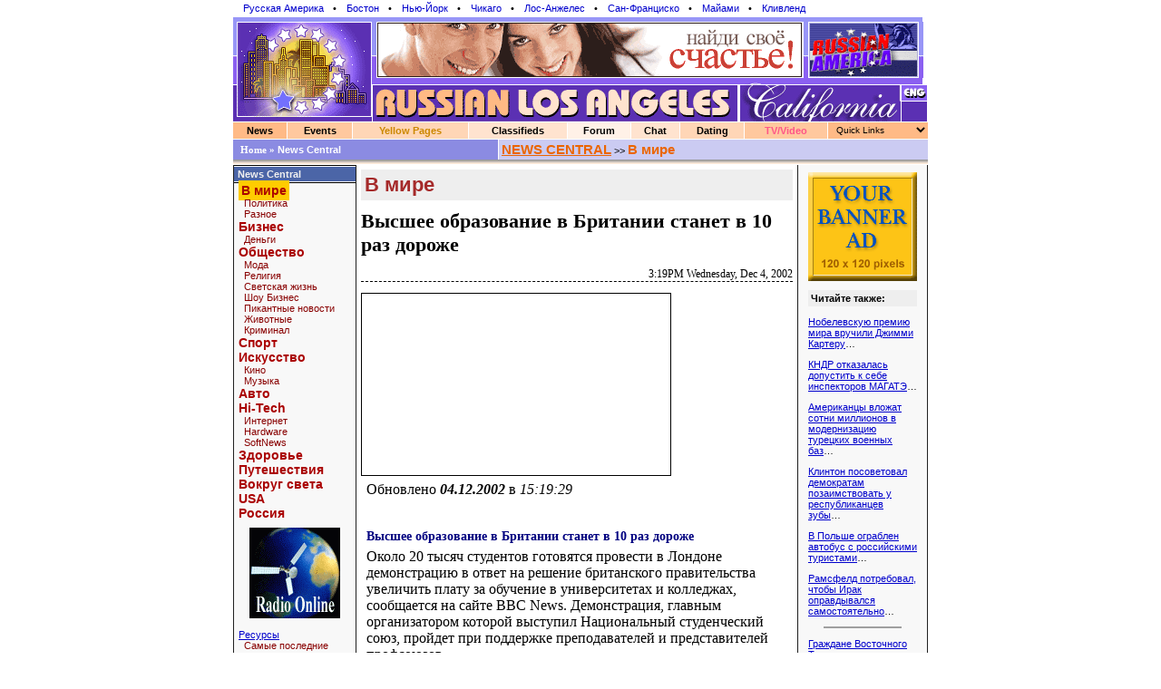

--- FILE ---
content_type: text/html; charset=windows-1251
request_url: http://russianla.com/common/arc/story.php?id_cr=100&id=27788
body_size: 9964
content:
<HTML>
<HEAD>
<meta http-equiv="Content-Type" content="text/html; charset=windows-1251">
<TITLE>Высшее образование в Британии станет в 10 раз дороже, В мире</TITLE>
<link rel="stylesheet" href="/css/style.css"><META NAME="Keywords" CONTENT="Los Angeles, Russian, Russian Los Angeles, LA, Russian LA, California, Chat, Forum, Jobs, Dating, Online Games, For Sale, Personals, Pictures, Medical, Business, Home, Offices, Consulates, Embassies, Immigration, Naturalization, Information, Music, Events, Shows, Phone, Concerts, Hotels, Tickets, Los Angeles Directories, Transportation, Post Offices, Museums, Libraries, Passport, Visa, Znakomstva">
<meta name="description" content="Около 20 тысяч студентов готовятся провести в Лондоне демонстрацию в ответ на решение британского правительства увеличить плату за обучение в университетах и колледжах. Сегодня плата за обучение в британских университетах не может превышать 1100 фунтов стерлингов (около 1730 долларов) "></HEAD>
<body bgcolor="#ffffff" marginwidth="0" marginheight="0" topmargin="0" leftmargin="0" >
<table width=766 border=0 cellpadding=0 cellspacing=0 align="center">
 <tr><td colspan=5><style> 
div.th { padding: 3px; }
div.th a { text-decoration: none; padding: 2px; margin-left: 6px; margin-right: 5px; font-size: 11px; font-face: verdana }
div.th a:hover { background: #ffa }
</style>
<div class=th>
<a href=http://www.russianamerica.com>Русская Америка</a> &#149;
<a href=http://www.russianBoston.com>Бостон</a> &#149;
<a href=http://www.newyork.ru>Нью-Йорк</a> &#149;
<a href=http://www.russianchicago.com>Чикаго</a> &#149;
<a href=http://www.russianla.com>Лос-Анжелес</a> &#149;
<a href=http://www.russiansanfran.com>Сан-Франциcко</a> &#149;
<a href=http://www.russianmiami.com>Майами</a> &#149;
<a href=http://www.russiancleveland.com>Кливленд</a>
</div>
</td></tr>

  <tr> 
    <td width=153 height=1><img src=/cg/0.gif width=153 height=1></td>
    <td width=5 height=1><img src=/cg/0.gif width=5 height=1></td>
    <td width=397 height=1><img src=/cg/0.gif width=397 height=1></td>
    <td width=177 height=1><img src=/cg/0.gif width=177 height=1></td>
    <td width=28 height=1><img src=/cg/0.gif width=28 height=1></td>
  </tr>
  <tr> 
    <td width=766 height=5 colspan=5> <img src="/gfx/000_01n.gif" width=760 height=5 alt="Русский Лос-Анжелес. Russian Los Angeles"></td>
  </tr>
  <tr> 
    <td width=158 height=62 colspan=2><a href=/><img src="/gfx/000_02n.gif" width=158 height=62 border=0  alt="Портал русскоязычных жителей Лос-Анжелесa. Russian Los Angeles community."></a></td>
    <td width=608 height=62 colspan=3 background="/gfx/000_03n.gif"  alt="Лос-Анжелес, Калифорния. Los Angeles, California">
      <table width="596" border=0 cellspacing=0 cellpadding=0 height="62">
        <tr> 
          <td width="464" height="62" valign="middle" align="center" background=/cg/0.gif><a target=_top href=/common/b2.php/82><img border=0 width=468 height=60 src="/common/b2/img/dating/dating_ra468x60.gif" alt="Найди свое счастье, служба знакомств на RussianAmerica.COM"></a></td>
          <td colspan="8" valign="middle" align="right" background=/cg/0.gif><a target=_top href=/common/b2.php/360><img border=0 width=120 height=60 src="/common/b2/img/ra/17798-ra120x60_russian_america.gif" alt=""></a></td>
        </tr>
      </table>
    </td>
  </tr>
  <tr> 
    <td width=766 height=8 colspan=5><a href=/ target=_top><img src="/gfx/000_04n.gif" width=760 height=8 alt=Home border=0 alt="Русские в ЛА. Russians in LA."></a></td>
  </tr>
  <tr> 
    <td width=153 height=40 rowspan=2><a href=/ target=_top><img alt=Home src="/gfx/000_05n.gif" width=153 height=40 border=0  alt="Русский Лос Анджелес. Russian Los Angeles"></a></td>
    <td width=402 height=40 colspan=2 rowspan=2> <a href=/ target=_top><img src="/gfx/000_06n.gif" width=402 height=40 border=0 alt="Русский Лос-Анжелес. Russian Los Angeles - russian-speaking community website"></a></td>
    <td width=177 height=40 rowspan=2> <img src="/gfx/000_07n.gif" width=177 height=40></td>
    <td width=28 height=17><a href="javascript:document.form_var7b.submit()"><img src="/gfx/000_08n.gif" width=28 height=17 border=0 alt="In English"></a></td>
  </tr>
  <tr> 
    <td width=28 height=23><img src="/gfx/000_09n.gif" width=28 height=23></td>
  </tr>
</table>
<table width="766" border=0 cellspacing=0 cellpadding=0 align="center">
  <tr> 
    <td colspan="17"><img src=/cg/0.gif width="1" height="1"></td>
  </tr>
  <tr> 
    <td> 
      <table width="100%" border=0 cellspacing=0 cellpadding="3">
        <tr align="center" bgcolor="#FFba86"> 
          <td onMouseOver="style.background='#996666'" 
onMouseOut="style.background='#FFba86'"><a target=_top href="/common/arc/" class="top">News
            </a></td>
        </tr>
      </table>
    </td>
    <td width="1"><img src=/cg/0.gif width="1" height="1"></td>
    <td> 
      <table width="100%" border=0 cellspacing=0 cellpadding="3">
        <tr align="center" bgcolor="#ffc89e"> 
          <td onMouseOver="style.background='#996666'" 
    onMouseOut="style.background='#ffc89e'"><a target=_top href=http://www.RosConcert.com class="top">Events</a></td>
        </tr>
      </table>
    </td>
    <td width="1"><img src=/cg/0.gif width="1" height="1"></td>
    <td> 
      <table width="100%" border=0 cellspacing=0 cellpadding="3">
        <tr align="center" bgcolor="#ffd6b6"> 
          <td onMouseOver="style.background='#FFCC00'" 
onMouseOut="style.background='#ffd6b6'"><a target=_top style='color: #c80' href="/business/CA.php" class="top">Yellow Pages</a></td>
        </tr>
      </table>
    </td>
    <td width="1"><img src=/cg/0.gif width="1" height="1"></td>
    <td> 
      <table width="100%" border=0 cellspacing=0 cellpadding="3">
        <tr align="center" bgcolor="#ffe3cf"> 
          <td onMouseOver="style.background='#996666'" 
onMouseOut="style.background='#ffe3cf'"><a target=_top href="/class/CA.php" class="top">Classifieds</a></td>
        </tr>
      </table>
    </td>
    <td width="1"><img src=/cg/0.gif width="1" height="1"></td>
    <td> 
      <table width="100%" border=0 cellspacing=0 cellpadding="3">
        <tr align="center" bgcolor="#fff1e7"> 
          <td onMouseOver="style.background='#996666'" 
onMouseOut="style.background='#fff1e7'"><a target=_top href="/forum.php" class="top">Forum</a></td>
        </tr>
      </table>
    </td>
    <td width="1"><img src=/cg/0.gif width="1" height="1"></td>
    <td> 
      <table width="100%" border=0 cellspacing=0 cellpadding="3">
        <tr align="center" bgcolor="#ffe3cf"> 
          <td onMouseOver="style.background='#996666'" 
onMouseOut="style.background='#ffe3cf'"><a href="/chat/" class="top">Chat</a></td>
        </tr>
      </table>
    </td>
    <td width="1"><img src=/cg/0.gif width="1" height="1"></td>
    <td> 
      <table width="100%" border=0 cellspacing=0 cellpadding="3">
        <tr align="center" bgcolor="#ffd6b6"> 
          <td onMouseOver="style.background='#996666'" 
onMouseOut="style.background='#ffd6b6'"><a target=_top href="http://www.holostyak.com" class="top">Dating</a></td>
        </tr>
      </table>
    </td>
    <td width="1"><img src=/cg/0.gif width="1" height="1"></td>
    <td> 
      <table width="100%" border=0 cellspacing=0 cellpadding="3">
        <tr align="center" bgcolor="#ffc89e"> 
          <td onMouseOver="style.background='#996666'" 
onMouseOut="style.background='#ffc89e'"><a target=_top style='color: #f58' href="http://tv.russianamerica.com" class="top">TV/Video</a></td>
</td>
        </tr>
      </table>
    </td>
    <td width="1"><img src=/cg/0.gif width="1" height="1"></td>
   <td width=110 align=right bgcolor="#FFba86">
      <table width=105 border=0 cellspacing=0 cellpadding=0>
        <form>
        <tr bgcolor="#FFba86"> 
          <td onMouseOver="style.background='#996666'" 
onMouseOut="style.background='#FFba86'">
<script LANGUAGE=javascript>
function jumpMenu(targ,selObj){
eval(targ+".location='"+selObj.options[selObj.selectedIndex].value+"'");
}
</script>
<select style='width: 105px; background: #FFba86;border: 0px solid;font-size: 10px' target=_top name="select" onChange="jumpMenu('parent',this)">
<option selected>Quick Links</option>
<option value="/users/?login_redirect=">Регистрация</option>
<option value="/business/?idstate=CA">Yellow Pages</option>
<option value="/class/?idstate=CA">Объявления</option>
<option value="/store">Магазины</option>
<option value="http://www.comfi.ru">&nbsp;ComFi.ru</option>
<option value="/common/arc">News Central</option>
<option value="/Horoscope.php3">&nbsp;Гороскопы</option>
<option value="/common/arc/Radio.php?cat=Radio">Радио-online</option>
<option value="/common/arc/Radio.php?cat=TV">TV-online</option>
<option value="/common/arc/Radio.php?cat=Newspapers">Газеты</option>
<option value="/common/arc/Radio.php?cat=Journals">Журналы</option>
<option value="/common/arc/TV.php">&nbsp;Программа TV</option>
<option value="/common/arc/Film.php">&nbsp;Кино</option>
<option value="/common/arc/Music.php">&nbsp;Музыка</option>
<option value="/books/">Читальный Зал</option>
<option value="/misc/Stihi.php">&nbsp;Стихи</option>
<option value="/common/cmn/klassika.php">&nbsp;Проза</option>
<option value="/common/cmn/cooking-net.php">&nbsp;Кулинария</option>
<option value="/books/index.php?id_up=6">Едем в Америку</a>
<option value="/common/cmn/usa-info.php/">&nbsp;Все о CША</a>
<option value="/common/humor">Развлечения</option>
<option value="/common/gallery/">&nbsp;Открытки</option>
<option value="/common/humor/Jokes.php">&nbsp;Анекдоты</option>
<option value="/common/big/games/">&nbsp;Игры</option>
<option value="/common/g2/">&nbsp;Картинки</option>
<option value="/albums/">Фотоальбомы</option>
<option value="/albums/?id_up=1">&nbsp;Личные</option>
<option value="/albums/?id_up=300">&nbsp;Виды Америки</option>
<option style='color: blue' value="http://www.russianamerica.com/top/?id=3">America Top</option>
<option value="/common/cmn/contact.php">&nbsp;Contact Us</option>
</select>
   </td></tr>
   </form>   
   </table>
   </td>
  </tr>
<tr><td height=1><img src=/cg/0.gif width="1" height="1"></td></tr>
</table>
<table width="766" border="0" cellspacing="0" cellpadding="0" align="center">
  <tr> 
    <td bgcolor="#8b8be2"> 
      <table border="0" cellspacing="0" cellpadding="3">
        <tr align="left"> 
          <td class="small">
          <a class=smtxt style='color: white; padding-left: 5px' href=/><b>Home &raquo;</b></a>  
          <font color="#FFFFFF"><b>News Central</b></font></td>
        </tr>
      </table>
    </td>
    <td width="1"><img src="/cg/0.gif" width="1" height="1"></td>
    <td bgcolor="#cbcbf2"> 
      <table width="100%" border="0" cellspacing="0" cellpadding="3">
        <tr align="center"> 

            <td align=left><a class=title style='text-decoration: underline' href=/common/arc>NEWS CENTRAL</a> >> 
            <a class=title href=/common/arc/?id_cat=4>В мире</a>
            </td>        
        </tr>
      </table>
    </td>
  </tr>

  <tr><td colspan=14 background=/gfx/001.gif><img src=/cg/0.gif width=1 height=5></td></tr>
  <tr> 
    <td colspan=14><img src="/cg/0.gif" width="1" height="1"></td>
  </tr>
</table>
   
<table width="760" border="0" cellspacing="0" cellpadding="0" align="center">
<tr>
<table width=766 border=0 cellspacing=0 cellpadding=0 align=center>
<tr>
<td width=128 valign=top rowspan=3 style='border-right: 1px solid;border-left: 1px solid; border-color: #202020; background: #f8f8f8'>


<style>
h1 { padding: 4px; color: brown; font-size: 22px; font-family: georgia, arial; font-weight: bold; margin: 0px; background: #eee; border-bottom: 2px solid; border-top: 5px solid; border-color: white }
h2 { color: #008080; background: #fef; font-size: 16px; font-family: arial; font-weight: bold; margin-top: 0px; margin-bottom: 0px;padding: 5px;  }
h3 { color: #000080; font-size: 14px; font-family: verdana; font-weight: bold; margin-top: 5px; margin-bottom: 5px;padding: 0px;  }

div.note { padding: 5px; margin: 5px; margin-top: 20px; border: 1px solid; font-size: 12px }

th { background: #e0e0e0; font-size: 14px; font-family: lucida sans, arial }

.hright {
  font-family: "Verdana"; font-size:11px;
  color: #f0f0f0;
  text-decoration: none;
  font-weight: bold;                         
}

A.hright:link, A.hright:active, A.hright:visited { color: #f0f0f0; text-decoration: none; }
A.hright:hover { color: #c0c0ff; }


A.left:hover { color: #0000FF; TEXT-DECORATION: none;   font-size: 13px;}

A.left_sm:link,A.left_sm:active,A.left_sm:visited { 
  font-family: "Arial"; 
  font-size: 11px;
  TEXT-DECORATION: none; 
  color: #800
}
A.left_sm:hover { color: #5000FF; background: #ffa; TEXT-DECORATION: none}

A.left_sm2:link,A.left_sm:active,A.left_sm:visited { 
  font-family: "Arial"; 
  font-size: 11px;
  TEXT-DECORATION: none; 
}
A.left_sm:hover { color: #5000FF; background: #ffa; TEXT-DECORATION: none}

A.left_bg:link,A.left_bg:active,A.left_bg:visited { 
  font-family: "Arial"; 
  font-size: 14px;
  TEXT-DECORATION: none; 
  font-weight: bold;
  color: #a00
}
A.left_bg:hover { color: #8000FF; background: #ffa; TEXT-DECORATION: none}

</style>



<table width="100%" border="0" cellspacing="0" cellpadding="0">
<tr><td colspan=2 bgcolor=#000000><img src=/cg/0.gif width=1 height=1></td></tr>
<tr><td colspan=2 bgcolor=#ffffff><img src=/cg/0.gif width=1 height=1></td></tr>
<tr bgcolor=#4B65A7>
<td>&nbsp;</td><td height=16><a class=hright  href=/common/arc>News Central</a></td></tr>
<tr><td colspan=2 bgcolor=#f0f0f0><img src=/cg/0.gif width=1 height=1></td></tr>
<tr><td colspan=2 bgcolor=#000000><img src=/cg/0.gif width=1 height=1></td></tr>
<tr><td colspan=2 style='padding-left: 5px'><a class=left_bg href="/common/arc/?id_cat=4"><span style='width: 100%; background: #ffcc00; font-weight: bold; padding: 3px; margin-top: 3px; margin-bottom: 3px;'>В мире</span></a><br>&nbsp;&nbsp;<a class=left_sm href="/common/arc/?id_cat=26">Политика</a><br>&nbsp;&nbsp;<a class=left_sm href="/common/arc/?id_cat=2813">Разное</a><br><a class=left_bg href="/common/arc/?id_cat=6">Бизнес</a><br>&nbsp;&nbsp;<a class=left_sm href="/common/arc/?id_cat=32">Деньги</a><br><a class=left_bg href="/common/arc/?id_cat=8">Общество</a><br>&nbsp;&nbsp;<a class=left_sm href="/common/arc/?id_cat=16">Мода</a><br>&nbsp;&nbsp;<a class=left_sm href="/common/arc/?id_cat=2814">Религия</a><br>&nbsp;&nbsp;<a class=left_sm href="/common/arc/?id_cat=34">Светская жизнь</a><br>&nbsp;&nbsp;<a class=left_sm href="/common/arc/?id_cat=36">Шоу Бизнес</a><br>&nbsp;&nbsp;<a class=left_sm href="/common/arc/?id_cat=38">Пикантные новости</a><br>&nbsp;&nbsp;<a class=left_sm href="/common/arc/?id_cat=40">Животные</a><br>&nbsp;&nbsp;<a class=left_sm href="/common/arc/?id_cat=2815">Криминал</a><br><a class=left_bg href="/common/arc/?id_cat=10">Спорт</a><br><a class=left_bg href="/common/arc/?id_cat=12">Искусство</a><br>&nbsp;&nbsp;<a class=left_sm href="/common/arc/?id_cat=44">Кино</a><br>&nbsp;&nbsp;<a class=left_sm href="/common/arc/?id_cat=48">Музыка</a><br><a class=left_bg href="/common/arc/?id_cat=14">Авто</a><br><a class=left_bg href="/common/arc/?id_cat=18">Hi-Tech</a><br>&nbsp;&nbsp;<a class=left_sm href="/common/arc/?id_cat=50">Интернет</a><br>&nbsp;&nbsp;<a class=left_sm href="/common/arc/?id_cat=52">Hardware</a><br>&nbsp;&nbsp;<a class=left_sm href="/common/arc/?id_cat=54">SoftNews</a><br><a class=left_bg href="/common/arc/?id_cat=20">Здоровье</a><br><a class=left_bg href="/common/arc/?id_cat=22">Путешествия</a><br><a class=left_bg href="/common/arc/?id_cat=24">Вокруг света</a><br><a class=left_bg href="/common/arc/?id_cat=2802">USA</a><br><a class=left_bg href="/common/arc/?id_cat=2810">Россия</a><br></td></tr>
<tr><td colspan=2 align=center style='padding-top: 8px'><a target=_top href=/common/b2.php/283><img border=0 width=100 height=100 src="/common/b2/img/ra/17798-ra100x100_radio_tv_1.gif" alt=""></a></td></tr>
<tr><td colspan=2 style='padding-left: 5px'>&nbsp;&nbsp;<a class=left_sm href="#"></a><br><a class=left href="/common/arc/resource.php">Ресурсы</a><br>&nbsp;&nbsp;<a class=left_sm href="/common/arc/resource.php?page=0">Самые последние</a><br>&nbsp;&nbsp;<a class=left_sm href="/common/arc/fp-digest.php?p=most_read_recent">Самые читаемые</a><br><a class=left href="/common/arc/archive.php">Архив</a><br></td></tr>
<tr><td colspan=2><img src=/cg/0.gif width=1 height=5></td></tr></table>

<table width="100%" border="0" cellspacing="0" cellpadding="0" height="60">
<tr><td valign="top" align="center"><a target=_top href=/common/b2.php/1087><img border=0 width=120 height=120 src="/common/b2/img/user/4-tv-ra-120.gif" alt=""></a></td></tr>
<tr><td colspan=2><img src=/cg/0.gif width=1 height=5></td></tr></table>


<table width="100%" border="0" cellspacing="0" cellpadding="0">
<tr><td colspan=2 bgcolor=#000000><img src=/cg/0.gif width=1 height=1></td></tr>
<tr><td colspan=2 bgcolor=#ffffff><img src=/cg/0.gif width=1 height=1></td></tr>
<tr bgcolor=#4B65A7>
<td>&nbsp;</td><td height=16><a class=hright  href=/AllNews.php3>Другие ресурсы</a></td></tr>
<tr><td colspan=2 bgcolor=#f0f0f0><img src=/cg/0.gif width=1 height=1></td></tr>
<tr><td colspan=2 bgcolor=#000000><img src=/cg/0.gif width=1 height=1></td></tr>
<tr><td colspan=2 style='padding-left: 5px'><a class=left href="/AllNews.php3"><b>Все Ресурсы</b></a><br><a class=left href=""></a><br><a class=left href="/common/subscribe/3">Рассылки</a><br><a class=left href="/common/arc/TV_2.php?cat=Newspapers">Газеты</a><br><a class=left href="/common/arc/TV_2.php?cat=Journals">Журналы</a><br><a class=left href="/common/arc/TV_2.php?cat=TV">ТВ - Online</a><br><a class=left href="/common/arc/TV_2.php?cat=Radio">Радио</a><br><a class=left href=""></a><br><a class=left href="/common/humor/"><b>Юмор</b></a><br>&nbsp;&nbsp;<a class=left_sm2 href="/common/humor/Jokes.php">Анекдоты</a><br>&nbsp;&nbsp;<a class=left_sm2 href="/common/big/games">Игры</a><br>&nbsp;&nbsp;<a class=left_sm2 href="/common/g2/i.php/111/0">Этикетки</a><br>&nbsp;&nbsp;<a class=left_sm2 href="#"></a><br><a class=left href="/common/gallery/">Открытки</a><br>&nbsp;&nbsp;<a class=left_sm2 href="/common/gallery/">Поздравь друга</a><br>&nbsp;&nbsp;<a class=left_sm2 href="#"></a><br><a class=left href="/common/arc/TV.php">Программа TV</a><br><a class=left href="/common/arc/Film.php">Кино</a><br>&nbsp;&nbsp;<a class=left_sm2 href="/common/arc/Film-news.php">Новости кино</a><br>&nbsp;&nbsp;<a class=left_sm2 href="/common/humor/News-Exler-film.php">Кинообзоры</a><br>&nbsp;&nbsp;<a class=left_sm2 href="#"></a><br><a class=left href="/common/arc/Music.php">Музыка</a><br>&nbsp;&nbsp;<a class=left_sm2 href="/common/arc/Radio.php">Радио в internet</a><br>&nbsp;&nbsp;<a class=left_sm2 href="/common/arc/Music-rus-top.php">Russian Top</a><br>&nbsp;&nbsp;<a class=left_sm2 href="#"></a><br><a class=left href="/common/arc/SportNews.php">Спорт</a><br><a class=left href="/common/humor/News-Exler-reviews.php">Web Обзоры Exler.ru</a><br>&nbsp;&nbsp;<a class=left_sm2 href="#"></a><br><a class=left href="/books/">Читальный зал</a><br><a class=left href="/common/humor/News-Exler-expromt.php">ЭКСпромт - статьи для чайников</a><br><a class=left href="/common/humor/GameNews.php">Компьютерные игры</a><br><a class=left href="/Finance.php3">Finance News</a><br><a class=left href="/Auto-cars.php3">Автообзоры</a><br><a class=left href="/archive/journal-digest.php">Russian America Journal Digest</a><br></td></tr>
<tr><td colspan=2>
<style> div.pb { padding-left: 4px; padding-bottom: 10px; font-size: 9px } div.pb a { font-size: 9px; text-decoration: none } </style>
<div class="pb">
</div>

</table>

<table width="100%" border="0" cellspacing="0" cellpadding="0" height="60">
<tr><td valign="top" align="center"><a target=_top href=/common/b2.php/15><img border=0 width=100 height=100 src="/common/b2/img/mbell/ComFi-100x100a.gif" alt=""></a></td></tr>
<tr><td colspan=2><img src=/cg/0.gif width=1 height=5></td></tr><tr><td colspan=2><img src=/cg/0.gif width=1 height=5></td></tr></table>



<table width="100%" border="0" cellspacing="0" cellpadding="0">
<tr><td colspan=2 bgcolor=#000000><img src=/cg/0.gif width=1 height=1></td></tr>
<tr><td colspan=2 bgcolor=#ffffff><img src=/cg/0.gif width=1 height=1></td></tr>
<tr bgcolor=#4B65A7>
<td>&nbsp;</td><td height=16><a class=hright  href=/AllNews.php3>Смотрите также</a></td></tr>
<tr><td colspan=2 bgcolor=#f0f0f0><img src=/cg/0.gif width=1 height=1></td></tr>
<tr><td colspan=2 bgcolor=#000000><img src=/cg/0.gif width=1 height=1></td></tr>
<tr><td colspan=2 style='padding-left: 5px'><a class=left href="/business/"><font color=#8f8f00><b>Y</b></font>ellow Pages</a><br><a class=left href="/class/">Объявления</a><br><a class=left href="/chat/">Чат</a><br><a class=left href="/forum.php">Форум</a><br>&nbsp;&nbsp;<a class=left_sm2 href="/common/inc/forum.php">последнее</a><br><a class=left href=""></a><br><a class=left href="/books/">Читальный зал</a><br>&nbsp;&nbsp;<a class=left_sm2 href="/misc/Stihi.php">Стихи</a><br>&nbsp;&nbsp;<a class=left_sm2 href="/common/cmn/klassika.php">Проза</a><br>&nbsp;&nbsp;<a class=left_sm2 href="/common/cmn/cooking-net.php">Кулинария</a><br><a class=left href=""></a><br><a class=left href="/books/index.php?id_up=6">Едем в Америку!</a><br>&nbsp;&nbsp;<a class=left_sm2 href="/books/index.php?id_up=2133">Иммиграция</a><br>&nbsp;&nbsp;<a class=left_sm2 href="/books/index.php?id_up=2109">Визы</a><br>&nbsp;&nbsp;<a class=left_sm2 href="/books/index.php?id_up=2174">Советы</a><br><a class=left href=""></a><br><a class=left href="http://www.holostyak.com">Знакомства</a><br><a class=left href="/albums/">Фотоальбомы</a><br><a class=left href="http://www.RussianAmerica.com/top/?id_reg=-1">Top Rating</a><br>&nbsp;&nbsp;<a class=left_sm2 href="http://www.RussianAmerica.com/top/?id_reg=1">America TOP</a><br>&nbsp;&nbsp;<a class=left_sm2 href="#"></a><br></td></tr>
<tr><td colspan=2><img src=/cg/0.gif width=1 height=5></td></tr></table>

<table width="100%" border="0" cellspacing="0" cellpadding="0" height="60">
<tr><td valign="top" align="center"><a target=_top href=/common/b2.php/189><img border=0 width=100 height=100 src="/common/b2/img/ra/25251-ra100x100_news.gif" alt="Последние новости со всего мира."></a></td></tr>
<tr><td colspan=2><img src=/cg/0.gif width=1 height=5></td></tr><tr><td colspan=2><img src=/cg/0.gif width=1 height=5></td></tr></table>


</td>
<td width="5" rowspan="3">&nbsp;</td>
<td width=454 valign=top><h1>В мире</h1>
<div style='font-size: 22px; font-family: serif; padding-top: 8px; padding-bottom: 12px'><b>Высшее образование в Британии станет в 10 раз дороже</b></div>
<div align=right style='font-size: 12px; font-family: verdana; border-bottom: 1px dashed; margin-bottom: 12px'>3:19PM Wednesday, Dec 4, 2002</div>
<div style='font-size: 16px; font-family: "Times New Roman,Times,Serif"'>
<font color=black><font color=black><img src=/ic/lenta.ru:8000/world/2002/12/04/education/picture.jpg width=340 height=200 border=1 alt="Противники повышения платы за обучение в британских университетах. Фото с сайта BBC News"></font></font>

<table border=0 cellpadding=6 cellspacing=0 width=100%><tr><td style='font-size: 16px; font-family: "Times New Roman,Times,Serif"'>
Обновлено <b><i>04.12.2002</i></b> в <i>15:19:29</i><br>
<br></font>
</td></tr></table>

<table border=0 cellpadding=6 cellspacing=0 width=100%><tr><td style='font-size: 16px; font-family: "Times New Roman,Times,Serif"'>
<h3>Высшее образование в Британии станет в 10 раз дороже</h3>


Около 20 тысяч студентов готовятся провести в Лондоне демонстрацию в ответ на решение британского правительства увеличить плату за обучение в университетах и колледжах, сообщается на сайте BBC News. Демонстрация, главным организатором которой выступил Национальный студенческий союз, пройдет при поддержке преподавателей и представителей профсоюзов.
<p>
Сегодня плата за обучение в британских университетах не может превышать 1100 фунтов стерлингов (около 1730 долларов) в год. По плану правительства, это ограничение должно быть пересмотрено с тем, чтобы университеты смогли требовать суммы до 10 и более тысяч фунтов. 
<p>
При этом отмечается, что такое решение принято после того, как правительство объявило о намерении значительно увеличить число дипломированных специалистов в стране. Была поставлена конкретная цель - через 10 лет 50 процентов всех молодых людей должны иметь высшее образование.
<p>
Студенты, в свою очередь, уверены, что увеличение платы за обучение очевидно не позволит добиться этой цели. Напротив, число молодых людей, которые смогут получить университетский диплом, значительно сократится. 
<p>
По имеющимся оценкам, сегодня британские студенты по окончании высших учебных заведений имеют долги в размере около 12 тысяч фунтов стерлингов. Однако правительство утверждает, что расходы на получение образования компенсируются вполне, поскольку дипломированные британцы в среднем зарабатывают за свою жизнь на 400 тысяч фунтов больше, чем люди без высшего образования.



<p><font color=red><b></b></font> <font color=red size=-2>(new)</font>

<p>
</td></tr></table>
</div>
<div class=smtxt align=right>По материалам lenta.ru</div>

  <table width=100% cellpadding=3>
  <tr bgcolor=#f0f7f0><td align=right width=50%>
    <a style='font-size: 110%' href='javascript:history.back(-1)'><b> &laquo; &laquo; Вернуться</b></a>&nbsp; &nbsp;
  </td>
  <td bgcolor=#ffffff width=3><img src=/cg/0.gif></td>
  <td align=left>
    &nbsp; &nbsp;<a style='font-size: 110%' href=/common/arc/?id_cat=4&id_story_top=27788><b>Далее &raquo; &raquo;</b></a>
  </td></tr></table>

  <div style='margin-top: 12px; padding: 3px; margin-bottom: 8px;background: #eee'><b>Другие новости по теме</b></div>
     &nbsp; &#149; <a href=/common/arc/story.php?id_cr=100&id=28783>Палестинский суд отпустил подозреваемого в контрабанде оружия из Ирана</a>&#133;<br>&nbsp; &#149; <a href=/common/arc/story.php?id_cr=100&id=27786>Пожар на северо-востоке Москвы потушен. Один пожарный госпитализирован</a>&#133;<br>&nbsp; &#149; <a href=/common/arc/story.php?id_cr=100&id=27777>На командира сбежавших таманцев завели уголовное дело</a>&#133;<br>&nbsp; &#149; <a href=/common/arc/story.php?id_cr=100&id=27775>Родственники жертв терактов отсудят у Арафата миллионы</a>&#133;<br>&nbsp; &#149; <a href=/common/arc/story.php?id_cr=100&id=27771>Путин предлагает отложить введение судов присяжных еще на год</a>&#133;<br>&nbsp; &#149; <a href=/common/arc/story.php?id_cr=100&id=27770>"Аль-Каеда" планировала теракт против сборной Израиля по футболу</a>&#133;<br>&nbsp; &#149; <a href=/common/arc/story.php?id_cr=100&id=27761>Командира сбежавших таманцев отстранили от должности</a>&#133;<br>&nbsp; &#149; <a href=/common/arc/story.php?id_cr=100&id=27760>"Дело статистиков" вернули в военный суд</a>&#133;<br>&nbsp; &#149; <a href=/common/arc/story.php?id_cr=100&id=27754>Палестинская администрация довела Буша до санкций</a>&#133;<br>&nbsp; &#149; <a href=/common/arc/story.php?id_cr=100&id=27753>ООН: Россия и США на грани серьезной ссоры</a>&#133;<br>&nbsp; &#149; <a href=/common/arc/story.php?id_cr=100&id=27751>Бомба, найденная в магазине IKEA, взорвалась. Двое полицейских ранены</a>&#133;<br>&nbsp; &#149; <a href=/common/arc/story.php?id_cr=100&id=27750>Похищенный отец вице-президента "ЛУКОЙЛа" может быть освобожден к утру 5 декабря</a>&#133;<br>&nbsp; &#149; <a href=/common/arc/story.php?id_cr=100&id=27749>На северо-востоке Москвы загорелось офисное здание</a>&#133;<br>&nbsp; &#149; <a href=/common/arc/story.php?id_cr=100&id=27741>Из Таманской дивизии сбежали 16 солдат</a>&#133;<br>&nbsp; &#149; <a href=/common/arc/story.php?id_cr=100&id=27739>В Нидерландах закрыты все магазины IKEA. Полиция нашла бомбы</a>&#133;<br>&nbsp; &#149; <a href=/common/arc/story.php?id_cr=100&id=27736>Под Малоярославцем пассажирский автобус протаранил фургон</a>&#133;<br>
  <br>
  <table width=100% cellpadding=3>
  <tr bgcolor=#f0f7f0><td>
    &nbsp; &nbsp; <a style='font-size: 110%' href=/common/arc/?id_cat=4&id_story_top=27788><b>Далее &raquo; &raquo;</b></a> &nbsp;
  </td>
   <td align=right>
    <a class=tit href=/common/arc/?id_cat=4>Digest</a> |
    <a href=/common/arc/archive.php?id_cat=4 class=tit style='padding: 3px'>Архив &raquo;</a>
    &nbsp;    &nbsp;
  </td></tr></table><div align=right style='margin: 5px; padding: 5px;font-size: 13px; font-family: san-serif'>Смотрите также: <a href=/common/arc/?id_cat=4>В мире</a>, <a href=/common/arc/?id_cat=26>Политика</a>, <a href=/common/arc/?id_cat=2813>Разное</a></div><td width="5" rowspan="3">&nbsp;</td>


<td width=128 height=1600 align=center valign=top rowspan=2 style='border-right: 1px solid; border-left: 1px solid; border-color: #202020; background: #f8f8f8; margin: 0px; padding: 3px'>
  <table width=120 border=0 cellspacing=0 cellpadding=0>
    <tr><td><img src=/cg/0.gif width=1 height=5></td></tr>        
    <tr><td align=center><a target=_top href=/common/b2.php/1262><img border=0 width=120 height=120 src="/common/b2/img/user/42063-banner.gif" alt=""></a></td></tr>
    <tr><td><img src=/cg/0.gif width=1" height=5></td></tr>    


    <tr><td><img src=/cg/0.gif width=1 height=5></td></tr>
             <tr><td><div style='padding: 3px; margin-bottom: 8px;background: #eee'><b>Читайте также:</b></div><p><a  href=/common/arc/story.php/28785?id_cr=100>Нобелевскую премию мира вручили Джимми Картеру</a>&#133;</p><p><a  href=/common/arc/story.php/27790?id_cr=100>КНДР отказалась допустить к себе инспекторов МАГАТЭ</a>&#133;</p><p><a  href=/common/arc/story.php/27804?id_cr=100>Американцы вложат сотни миллионов в модернизацию турецких военных баз</a>&#133;</p><p><a  href=/common/arc/story.php/27840?id_cr=100>Клинтон посоветовал демократам позаимствовать у республиканцев зубы</a>&#133;</p><p><a  href=/common/arc/story.php/27842?id_cr=100>В Польше ограблен автобус с российскими туристами</a>&#133;</p><p><a  href=/common/arc/story.php/27845?id_cr=100>Рамсфелд потребовал, чтобы Ирак оправдывался самостоятельно</a>&#133;</p><hr width=70% color=#a0a0a0><p><a  href=/common/arc/story.php/27785?id_cr=100>Граждане Восточного Тимора устали ждать лучшей жизни и устроили беспорядки</a>&#133;</p><p><a  href=/common/arc/story.php/27784?id_cr=100>Граждане Литвы не боятся России</a>&#133;</p><p><a  href=/common/arc/story.php/27772?id_cr=100>Курды вступили в бой со сторонниками "Аль-Каеды"</a>&#133;</p><p><a  href=/common/arc/story.php/27767?id_cr=100>Лукашенко пообещал пустить в Белоруссию сотрудников ОБСЕ</a>&#133;</p><p><a  href=/common/arc/story.php/27759?id_cr=100>У "Конкорда" компании British Airways во время полета отвалился руль</a>&#133;</p><p><a  href=/common/arc/story.php/27757?id_cr=100>За попытку изнасилования на Окинаве арестован американский военный</a>&#133;</p><p><a  href=/common/arc/story.php/27752?id_cr=100>ЦРУ ищет в Ираке смертоносный штамм оспы советского происхождения</a>&#133;</p><p><a  href=/common/arc/story.php/27740?id_cr=100>На юге Африки произошло солнечное затмение</a>&#133;</p><p><a  href=/common/arc/story.php/27723?id_cr=100>Генеральный прокурор Туркмении: Среди покушавшихся на Ниязова были чеченцы</a>&#133;</p><p><a  href=/common/arc/story.php/27718?id_cr=100>Китай готовится запустить суперпоезд</a>&#133;</p><p><a  href=/common/arc/story.php/27716?id_cr=100>Датский минюст: Закаев может попросить убежища, но не факт, что получит</a>&#133;</p><p><a  href=/common/arc/story.php/27715?id_cr=100>Госдепу США не понравились методы туркменских следователей</a>&#133;</p><p><a  href=/common/arc/story.php/27712?id_cr=100>Турция поможет США в войне с Ираком только после резолюции ООН</a>&#133;</p><p><a  href=/common/arc/story.php/27709?id_cr=100>Приднестровские заводы производили оружие для "горячих точек"</a>&#133;</p><p><a  href=/common/arc/story.php/27706?id_cr=100>Николай Мельниченко опубликовал первый том "разговоров с Кучмой"</a>&#133;</p>
       <div align=right> <a class=tit href=/common/arc/?id_cr=100>Все заголовки &raquo;</a></div><br></td></tr>
             <tr><td></td></tr>
             <tr><td><img src=/cg/0.gif width=1 height=5></td></tr>    <tr><td><img src=/cg/0.gif width=1 height=5></td></tr>        
    <tr><td align=center><a target=_top href=/common/b2.php/1192><img border=0 width=100 height=100 src="/common/b2/img/ra/25251-ra100x100_forum.gif" alt=""></a></td></tr>
    <tr><td><img src=/cg/0.gif width=1" height=5></td></tr>    
    <tr><td align=center><a target=_top href=/common/b2.php/688><img border=0 width=120 height=120 src="/common/b2/img/user/37977-club4.gif" alt=""></a></td></tr>
    <tr><td><img src=/cg/0.gif width=1 height=5></td></tr>
    <tr><td align=center><a target=_top href=/common/b2.php/282><img border=0 width=120 height=100 src="/common/b2/img/ra/17798-ra120x100_radio_and_tv_2.gif" alt=""></a></td></tr>
    <tr><td><img src=/cg/0.gif width=1 height=5></td></tr>
  </table>

<hr>
<div align=left style='padding-left: 5px; background: #eee; margin: 5px'>
<b>Рассылки:</b> <img src=/cg/new.gif><br>
&nbsp; <a class=tit href=/common/subscribe/3>Новости-почтой</a><br>
&nbsp; <a class=tit href=/common/subscribe/13>TV-Программа</a><br>
&nbsp; <a class=tit href=/common/subscribe/12>Гороскопы</a><br>
&nbsp; <a class=tit href=/common/subscribe/20>Job Offers</a><br>
&nbsp; <a class=tit href=/common/subscribe/2>Концерты</a><br>
&nbsp; <a class=tit href=/common/subscribe/4>Coupons</a><br>
&nbsp; <a class=tit href=/common/subscribe/4>Discounts</a><br>
&nbsp; <a class=tit href=/common/subscribe/14>Иммиграция</a><br>
&nbsp; <a class=tit href=/common/subscribe/15>Business News</a><br>
&nbsp; <a class=tit href=/common/subscribe/16>Анекдоты</a><br>
 <a class=tit href=/common/subscribe><i>Многое другое...</i></a><br>
</div>
<hr>

</td>
</tr>
</table>

<table width="766" border="0" cellspacing="0" cellpadding="0" align="center">
<tr><td colspan=2><img src=/cg/0.gif width=1 height=5></td></tr><tr bgcolor=#f8f8f8> 
  <td style='border: 1px solid; border-color: #ccc; padding: 5px' align="center" valign="middle" class="small">
    <a href="/common/arc/">News Central Home</a> | 
    <a href="/common/arc/resource.php">News Central Resources</a> | 
    <a href="/AllNews.php3">Portal News Resources</a> | 
    <a href="/common/arc/help.php">Help</a> | 
    <a href="/users/?login_redirect=/common/arc/admin">Login</a>
  </td>
</tr>
<tr><td><img src="/cg/shadow.gif" width=766 height=12></td></tr>
</table>
<table width="760" border="0" cellspacing="0" cellpadding="0" align="center">
  <tr bgcolor="#FFFFFF"> 
    <td colspan="5"><img src="/cg/0.gif" width="1" height="1"></td>
  </tr>
  <tr bgcolor="#a8a8eb">
    <td colspan="5">
      <table width="100%" border="0" cellspacing="0" cellpadding="3">
        <tr align="center"> 
           <td class="small">
    <a class="smtit" href=/common/cmn/Legal-RLA.php?part=1>Terms of Service</a> |
    <a class="smtit" href=/common/cmn/Legal-RLA.php?part=2>Privacy Policy</a> |

    <a class="smtit" href="/Advert.php">Advertise</a> | 
    <a class="smtit" href="/Hosting.php">Web Hosting</a> |
    <a class="smtit" href="/Contact.php">Contact</a> |
    <a class="smtit" href="/eng">Site Map</a> |
    <a class="smtit" href="/rus">Site Map (rus)</a>
    </td>
        </tr>
      </table>
    </td>
  </tr>
  <tr bgcolor="#FFFFFF"> 
    <td colspan="5"><img src="/cg/0.gif" width="1" height="1"></td>
  </tr>
  <tr bgcolor="#a8a8eb"> 
    <td width="186" bgcolor="#cbcbf3" align=left valign=middle>
 <noscript>
 <a href="http://u1417.01.spylog.com/cnt?f=3&p=0" target=_blank>
 <img src="http://u1417.01.spylog.com/cnt?p=0" alt='SpyLOG' border='0' width=88 height=31 >
 </a></noscript>

  <!--begin of Top100 logo-->
 <a href="http://top100.rambler.ru/top100/">
 <img src="http://images.rambler.ru/top100/banner-88x31-rambler-blue3.gif" alt="Rambler's Top100" width=88 height=31 border=0></a>
 <!--end of Top100 logo -->    


    </td>
    <td bgcolor="#FFFFFF" width="1"><img src="/cg/0.gif" width="1" height="1"></td>
    <td width="200" bgcolor="#b9b9ef">&nbsp;
 <!-- Mail.ru --><a target=_top href="http://top.mail.ru/"><img src="http://top.list.ru/counter?id=324543;t=72" border=0 height=31 width=38 alt="Рейтинг@Mail.ru"></a>
<font size=1 color=white>
<a target="_top" href="http://t.extreme-dm.com/?login=lolora">
<img name=im src="http://t1.extreme-dm.com/i.gif" height=31
border=0 width=41 alt=""></a><script language="javascript"><!--
an=navigator.appName;d=document;function
pr(){d.write("<img src=\"http://t0.extreme-dm.com",
"/0.gif?tag=lolora&j=y&srw="+srw+"&srb="+srb+"&",
"rs="+r+"&l="+escape(d.referrer)+"\" height=1 ",
"width=1>");}srb="na";srw="na";//-->
</script><script language="javascript1.2"><!--
s=screen;srw=s.width;an!="Netscape"?
srb=s.colorDepth:srb=s.pixelDepth;//-->
</script><script language="javascript"><!--
r=41;d.images?r=d.im.width:z=0;pr();//-->
</script><noscript><img height=1 width=1 alt="" 
src="http://t0.extreme-dm.com/0.gif?tag=lolora&j=n"></noscript>
</font>
<a href="http://www.russianamerica.com/top/?id=3"><img border=0 width=88 height=31 src="http://russianamerica.com/top/logo/index.php?id=3" alt="Russian America Top"></a>    </td>
    <td width="1" bgcolor="#FFFFFF"><img src="/cg/0.gif" width="1" height="1"></td>
    <td> 
      <table width="100%" border="0" cellspacing="0" cellpadding="3">
        <tr align="right" bgcolor="#FFba86"> 
          <td class="small">
 &copy; 2026 <a href="http://www.RussianAmerica.com">RussianAMERICA Holding</a><br>
All Rights Reserved &#149; <a href=/common/cmn/contact.php>Contact</a>
          </td>
        </tr>
      </table>
    </td>
  </tr>
</table>
<br>

<script defer src="https://static.cloudflareinsights.com/beacon.min.js/vcd15cbe7772f49c399c6a5babf22c1241717689176015" integrity="sha512-ZpsOmlRQV6y907TI0dKBHq9Md29nnaEIPlkf84rnaERnq6zvWvPUqr2ft8M1aS28oN72PdrCzSjY4U6VaAw1EQ==" data-cf-beacon='{"version":"2024.11.0","token":"af1503e5a9874323991d39a03050f6d9","r":1,"server_timing":{"name":{"cfCacheStatus":true,"cfEdge":true,"cfExtPri":true,"cfL4":true,"cfOrigin":true,"cfSpeedBrain":true},"location_startswith":null}}' crossorigin="anonymous"></script>
</body>
</html>

<center>
<iframe src=/common/arc/cache.php?rnd=8 WIDTH=468 HEIGHT=20 scrolling=no name=cache_update FRAMEBORDER=0></iframe>
</center>
